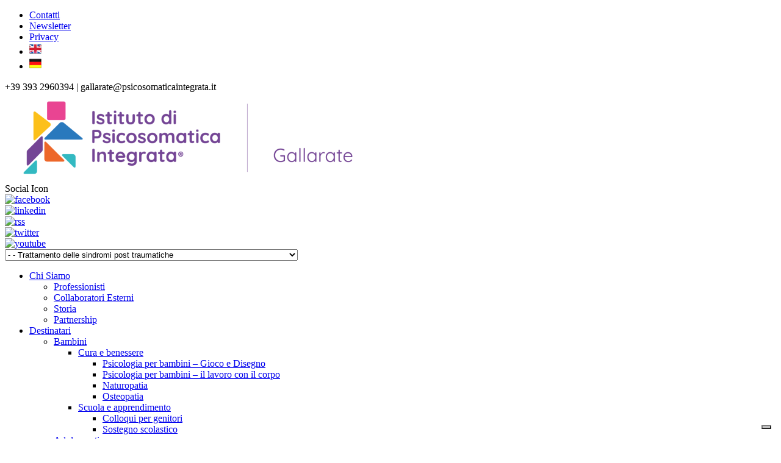

--- FILE ---
content_type: application/javascript
request_url: https://cs.iubenda.com/cookie-solution/confs/js/50590511.js
body_size: -17
content:
_iub.csRC = { consApiKey: 'VSySheTR69TOzyUPMUY58qYWDrkorUUN', showBranding: false }
_iub.csEnabled = true;
_iub.csPurposes = [4,7,3,1,5];
_iub.cpUpd = 1709917617;
_iub.csT = 0.15;
_iub.googleConsentModeV2 = true;
_iub.totalNumberOfProviders = 5;
